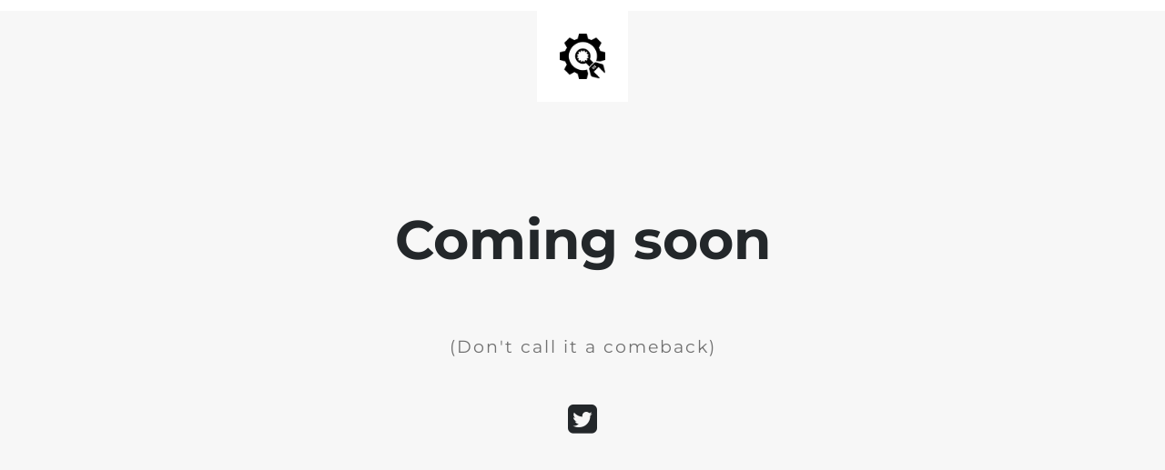

--- FILE ---
content_type: text/html; charset=UTF-8
request_url: https://applysomepressure.com/tag/stillwaters/
body_size: 602
content:

<html lang="en">
  <head>
    <meta charset="utf-8">
    <meta http-equiv="X-UA-Compatible" content="IE=edge">
    <meta name="viewport" content="width=device-width, initial-scale=1">
    <title>Apply Some Pressure</title>
    <meta name="description" content="Music blog avant la lettre" />
    <meta name="generator" content="Gratis UnderConstructionPage plugin voor WordPress">
    <link rel="stylesheet" href="https://fonts.bunny.net/css?family=Montserrat:400,700">
    <link rel="stylesheet" href="https://applysomepressure.com/wp-content/plugins/under-construction-page/themes/css/bootstrap.min.css?v=4.01" type="text/css">
<link rel="stylesheet" href="https://applysomepressure.com/wp-content/plugins/under-construction-page/themes/css/common.css?v=4.01" type="text/css">
<link rel="stylesheet" href="https://applysomepressure.com/wp-content/plugins/under-construction-page/themes/plain_text/style.css?v=4.01" type="text/css">
<link rel="stylesheet" href="https://applysomepressure.com/wp-content/plugins/under-construction-page/themes/css/font-awesome.min.css?v=4.01" type="text/css">
<link rel="icon" href="https://applysomepressure.com/wp-content/plugins/under-construction-page/themes/images/favicon.png" />
  </head>

  <body>
    <header>
      <span id="logo-wrap">
        <img src="https://applysomepressure.com/wp-content/plugins/under-construction-page/themes/plain_text/ucp-cog.png" alt="Site is Under Construction" title="Site is Under Construction" id="logo">
      </span>
    </header>

    <div class="container">

      <div class="row">
        <div class="col-xs-12 col-md-12 col-lg-12">
          <h1>Coming soon</h1>
        </div>
      </div>

      <div class="row">
        <div class="col-xs-12 col-md-8 col-md-offset-2 col-lg-offset-2 col-lg-8">
          <p class="content">(Don't call it a comeback)</p>
        </div>
      </div>

      <div class="row" id="social">
        <div class="col-xs-12 col-md-12 col-lg-12">
          <a href="https://www.twitter.com/aspmusicblog" target="_blank"><i class="fa fa-twitter-square fa-3x"></i></a>
        </div>
      </div>

    </div>
    
  </body>
</html>
